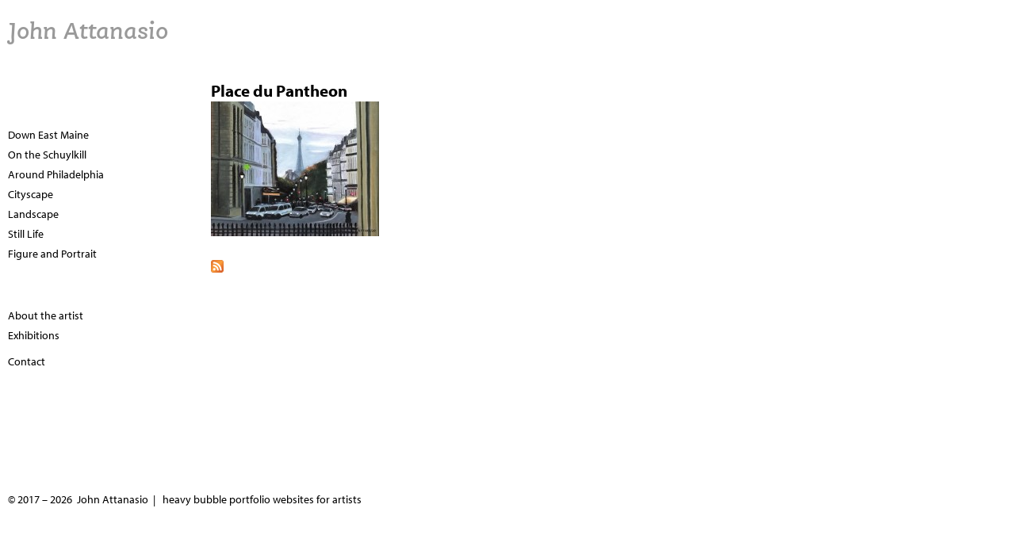

--- FILE ---
content_type: text/html; charset=utf-8
request_url: https://attanasio-artist.com/taxonomy/term/386
body_size: 3725
content:

<!DOCTYPE html>
<!--[if IEMobile 7]><html class="iem7"  lang="en" dir="ltr"><![endif]-->
<!--[if lte IE 6]><html class="lt-ie9 lt-ie8 lt-ie7"  lang="en" dir="ltr"><![endif]-->
<!--[if (IE 7)&(!IEMobile)]><html class="lt-ie9 lt-ie8"  lang="en" dir="ltr"><![endif]-->
<!--[if IE 8]><html class="lt-ie9"  lang="en" dir="ltr"><![endif]-->
<!--[if (gte IE 9)|(gt IEMobile 7)]><!--><html  lang="en" dir="ltr"><!--<![endif]-->

<head>
  <meta charset="utf-8" />
<meta name="Generator" content="Drupal 7 (http://drupal.org)" />
<link rel="alternate" type="application/rss+xml" title="Place du Pantheon" href="https://attanasio-artist.com/taxonomy/term/386/all/feed" />
<link rel="shortcut icon" href="https://attanasio-artist.com/sites/all/themes/foundation2024/favicon.ico" type="image/vnd.microsoft.icon" />
  <title>Place du Pantheon | John Attanasio</title>

      <meta name="MobileOptimized" content="width">
    <meta name="HandheldFriendly" content="true">
    <meta name="viewport" content="width=device-width">
    <!--[if IEMobile]><meta http-equiv="cleartype" content="on"><![endif]-->

  <link type="text/css" rel="stylesheet" href="https://attanasio-artist.com/files/johnattanasio/css/css_lQaZfjVpwP_oGNqdtWCSpJT1EMqXdMiU84ekLLxQnc4.css" media="all" />
<link type="text/css" rel="stylesheet" href="https://attanasio-artist.com/files/johnattanasio/css/css_dWV2FILN-sVynNZg_ipafM27MfYMcB0BuSUfIvTPZIk.css" media="all" />
<link type="text/css" rel="stylesheet" href="https://attanasio-artist.com/files/johnattanasio/css/css_qvgFMlLd5NPP9N2Fe6cj23VsF_cw1J7xveskEKubr0A.css" media="all" />
<link type="text/css" rel="stylesheet" href="https://attanasio-artist.com/files/johnattanasio/css/css_MkKacmf-tAHp58H1oQwnW5Acx5Z9FequgPCf3Qg0z7I.css" media="all" />
<link type="text/css" rel="stylesheet" href="https://attanasio-artist.com/files/johnattanasio/css/css_vSs57Ui7QpigPkwrHRaDOxy1exe3lOAXzNuntpL5mbI.css" media="all" />
  <script src="https://attanasio-artist.com/files/johnattanasio/js/js_Pt6OpwTd6jcHLRIjrE-eSPLWMxWDkcyYrPTIrXDSON0.js"></script>
<script>var switchTo5x = true;var useFastShare = true;</script>
<script src="https://ws.sharethis.com/button/buttons.js"></script>
<script>if (typeof stLight !== 'undefined') { stLight.options({"publisher":"dr-fed4a644-21a7-3258-a09c-99816b196382","version":"5x","lang":"en"}); }</script>
<script src="https://attanasio-artist.com/files/johnattanasio/js/js_HL1uMBCiWDuTbgphCt3QfgK3K_N5PiVF4zIF46KKkDM.js"></script>
<script>Drupal.googleanalytics = (typeof Drupal.googleanalytics !== "undefined") ? Drupal.googleanalytics : {};Drupal.googleanalytics.ga_disable = Drupal.googleanalytics.ga_disable || false;var DNT = (typeof navigator.doNotTrack !== "undefined" && (navigator.doNotTrack === "yes" || navigator.doNotTrack == 1)) || (typeof navigator.msDoNotTrack !== "undefined" && navigator.msDoNotTrack == 1) || (typeof window.doNotTrack !== "undefined" && window.doNotTrack == 1);Drupal.googleanalytics.ga_disable = Drupal.googleanalytics.ga_disable || (DNT && (typeof eccHasAgreed == "undefined" || !eccHasAgreed));if (!Drupal.googleanalytics.ga_disable) {(function(i,s,o,g,r,a,m){i["GoogleAnalyticsObject"]=r;i[r]=i[r]||function(){(i[r].q=i[r].q||[]).push(arguments)},i[r].l=1*new Date();a=s.createElement(o),m=s.getElementsByTagName(o)[0];a.async=1;a.src=g;m.parentNode.insertBefore(a,m)})(window,document,"script","https://www.google-analytics.com/analytics.js","ga");ga("create", "UA-58180867-18", {"cookieDomain":"auto"});ga("send", "pageview"); }</script>
<script src="https://use.typekit.com/gli6wtq.js"></script>
<script src="https://use.typekit.com/fxk5jat.js"></script>
<script>try{Typekit.load();}catch(e){}</script>
<script>jQuery.extend(Drupal.settings, {"basePath":"\/","pathPrefix":"","setHasJsCookie":0,"ajaxPageState":{"theme":"foundation2024","theme_token":"Qz4TPXL5Hc3bh_NdY5Snzk1w-ACgz7R9L9Ug9yhgjhg","js":{"sites\/all\/modules\/jquery_update\/replace\/jquery\/1.12\/jquery.min.js":1,"misc\/jquery-extend-3.4.0.js":1,"misc\/jquery-html-prefilter-3.5.0-backport.js":1,"misc\/jquery.once.js":1,"misc\/drupal.js":1,"sites\/all\/modules\/jquery_update\/js\/jquery_browser.js":1,"0":1,"https:\/\/ws.sharethis.com\/button\/buttons.js":1,"1":1,"sites\/all\/modules\/responsive_menus\/styles\/meanMenu\/jquery.meanmenu.min.js":1,"sites\/all\/modules\/responsive_menus\/styles\/meanMenu\/responsive_menus_mean_menu.js":1,"sites\/all\/modules\/google_analytics\/googleanalytics.js":1,"2":1,"https:\/\/use.typekit.com\/gli6wtq.js":1,"https:\/\/use.typekit.com\/fxk5jat.js":1,"3":1},"css":{"modules\/system\/system.base.css":1,"modules\/system\/system.menus.css":1,"modules\/system\/system.messages.css":1,"modules\/system\/system.theme.css":1,"modules\/field\/theme\/field.css":1,"sites\/all\/modules\/freepager\/freepager.css":1,"modules\/node\/node.css":1,"modules\/user\/user.css":1,"sites\/all\/modules\/views\/css\/views.css":1,"sites\/all\/modules\/ctools\/css\/ctools.css":1,"sites\/all\/modules\/responsive_menus\/styles\/meanMenu\/meanmenu.min.css":1,"sites\/all\/themes\/foundation2024\/system.menus.css":1,"sites\/all\/themes\/foundation2024\/system.messages.css":1,"sites\/all\/themes\/foundation2024\/system.theme.css":1,"sites\/all\/themes\/foundation2024\/css\/styles.css":1,"files\/johnattanasio\/fontyourface\/font.css":1}},"responsive_menus":[{"selectors":"#block-system-main-menu","container":"body","trigger_txt":"\u003Cspan \/\u003E\u003Cspan \/\u003E\u003Cspan \/\u003E","close_txt":"x","close_size":"18px","position":"right","media_size":"480","show_children":"0","expand_children":"0","expand_txt":"+","contract_txt":"-","remove_attrs":"1","responsive_menus_style":"mean_menu"}],"googleanalytics":{"trackOutbound":1,"trackMailto":1,"trackDownload":1,"trackDownloadExtensions":"7z|aac|arc|arj|asf|asx|avi|bin|csv|doc(x|m)?|dot(x|m)?|exe|flv|gif|gz|gzip|hqx|jar|jpe?g|js|mp(2|3|4|e?g)|mov(ie)?|msi|msp|pdf|phps|png|ppt(x|m)?|pot(x|m)?|pps(x|m)?|ppam|sld(x|m)?|thmx|qtm?|ra(m|r)?|sea|sit|tar|tgz|torrent|txt|wav|wma|wmv|wpd|xls(x|m|b)?|xlt(x|m)|xlam|xml|z|zip"}});</script>
  <!--[standard for bubbles - myriad 400 and 700]-->
  <link rel="stylesheet" href="https://use.typekit.net/nzp3edl.css">
    <link rel="stylesheet" href="https://use.typekit.net/hhj0tom.css"><!--[Nobo sans font for DQ]-->
  <link rel="stylesheet" href="https://use.typekit.net/tfg6xoz.css"><!--[Sheila font for Betty Leacraft]-->
    <link rel="stylesheet" href="https://use.typekit.net/avg0hcd.css"><!--[PT Sans font for Terri Fridkin]-->
    <link rel="stylesheet" href="https://use.typekit.net/bsl0tbo.css"><!--[Kaffeesatz font for lexrey - Alexa de los Reyes]-->

  <link rel="stylesheet" href="https://use.typekit.net/vsr8lou.css">
      <!--[if lt IE 9]>
    <script src="/sites/all/themes/zen/js/html5-respond.js"></script>
    <![endif]-->
  </head>
<body class="html not-front not-logged-in two-sidebars page-taxonomy page-taxonomy-term page-taxonomy-term- page-taxonomy-term-386 section-taxonomy page-views" >
      <p id="skip-link">
      <a href="#main-menu" class="element-invisible element-focusable">Jump to navigation</a>
    </p>
      
<div id="page">

  <header class="header John Attanasio" id="header" role="banner"><!-- class inserted by hvy-->

    
          <div class="header__name-and-slogan" id="name-and-slogan">
                  <h1 class="header__site-name John Attanasio" id="site-name">
            <a href="/" title="Home" class="header__site-link" rel="home"><span>John Attanasio</span></a>
          </h1>
        
              </div>
    
    
      <div class="header__region region region-header">
    <div id="block-system-main-menu" class="block block-system block-menu first last odd" role="navigation">

      
  <ul class="menu"><li class="menu__item is-leaf first leaf"><a href="/portfolio" class="menu__link">Portfolio</a></li>
<li class="menu__item is-leaf leaf"><a href="/resume" class="menu__link">Resume</a></li>
<li class="menu__item is-leaf leaf"><a href="/biography" class="menu__link">Biography</a></li>
<li class="menu__item is-leaf last leaf"><a href="/contact" class="menu__link">contact</a></li>
</ul>
</div>
  </div>

  </header>

  <div id="main" class="John Attanasio"> <!-- inserted by hvy-->

    <div id="content" class="column" role="main">
                  <a id="main-content"></a>
                    <h1 class="page__title title" id="page-title">Place du Pantheon</h1>
                                          


<div class="view view-taxonomy-term view-id-taxonomy_term view-display-id-page view-dom-id-22d3e4e98a98c04260d43ab1823a4558">
        
  
  
      <div class="view-content">
        <div>
      
  <div class="views-field views-field-field-digitalimage">        <div class="field-content"><a href="/work/cityscape/evening-at-la-place-du-pantheon"><img src="https://attanasio-artist.com/files/johnattanasio/styles/fixedheight/public/20180315_place_du_pantheon_16x20_oil_on_canvas.jpg?itok=Kxr8oSSt" width="212" height="170" alt="View from Pantheon (Paris)" title="Evening at la Place du Pantheon" /></a></div>  </div>  </div>
    </div>
  
  
  
  
  
  
</div>      <a href="https://attanasio-artist.com/taxonomy/term/386/all/feed" class="feed-icon" title="Subscribe to Place du Pantheon"><img src="https://attanasio-artist.com/misc/feed.png" width="16" height="16" alt="Subscribe to Place du Pantheon" /></a>    </div>

    <div id="navigation">

      
      
    </div>

    
          <aside class="sidebars">
          <section class="region region-sidebar-first column sidebar">
    <div id="block-views-gallery-name-list-block" class="block block-views first odd">

      
  <div class="view view-gallery-name-list view-id-gallery_name_list view-display-id-block view-dom-id-74eebfcb683e02e8afa674917c54f749">
        
  
  
      <div class="view-content">
        <div class="views-row views-row-1 views-row-odd views-row-first">
      
  <div class="views-field views-field-name">        <span class="field-content"><a href="/work/down-east-maine">Down East Maine</a></span>  </div>  </div>
  <div class="views-row views-row-2 views-row-even">
      
  <div class="views-field views-field-name">        <span class="field-content"><a href="/work/on-the-schuylkill">On the Schuylkill</a></span>  </div>  </div>
  <div class="views-row views-row-3 views-row-odd">
      
  <div class="views-field views-field-name">        <span class="field-content"><a href="/work/around-philadelphia">Around Philadelphia</a></span>  </div>  </div>
  <div class="views-row views-row-4 views-row-even">
      
  <div class="views-field views-field-name">        <span class="field-content"><a href="/work/cityscape">Cityscape</a></span>  </div>  </div>
  <div class="views-row views-row-5 views-row-odd">
      
  <div class="views-field views-field-name">        <span class="field-content"><a href="/work/landscape">Landscape</a></span>  </div>  </div>
  <div class="views-row views-row-6 views-row-even">
      
  <div class="views-field views-field-name">        <span class="field-content"><a href="/work/still-life">Still Life</a></span>  </div>  </div>
  <div class="views-row views-row-7 views-row-odd views-row-last">
      
  <div class="views-field views-field-name">        <span class="field-content"><a href="/work/figure-and-portrait">Figure and Portrait</a></span>  </div>  </div>
    </div>
  
  
  
  
  
  
</div>
</div>
<div id="block-views-page-lists-block" class="block block-views even">

      
  <div class="view view-page-lists view-id-page_lists view-display-id-block view-dom-id-1285d00b88c1cee588189fbce2be7d15">
        
  
  
      <div class="view-content">
        <div class="views-row views-row-1 views-row-odd views-row-first">
      
  <div class="views-field views-field-title">        <span class="field-content"><a href="/biography">About the artist</a></span>  </div>  </div>
  <div class="views-row views-row-2 views-row-even views-row-last">
      
  <div class="views-field views-field-title">        <span class="field-content"><a href="/resume">Exhibitions</a></span>  </div>  </div>
    </div>
  
  
  
  
  
  
</div>
</div>
<div id="block-block-15" class="block block-block last odd">

      
  <p><a href="/contact">Contact</a></p>

</div>
  </section>
          <section class="region region-sidebar-second column sidebar">
    <div id="block-sharethis-sharethis-block" class="block block-sharethis first last odd">

      
  <div class="sharethis-wrapper"><span st_url="https://attanasio-artist.com/taxonomy/term/386" st_title="Place%20du%20Pantheon" class="st_sharethis"></span>
</div>
</div>
  </section>
      </aside>
    
  </div>

    <footer id="footer" class="region region-footer">
    <div id="block-block-12" class="block block-block first last odd">

      
  <p>© 2017 – 2026  John Attanasio  |   <a href="http://heavybubble.com">heavy bubble portfolio websites for artists</a></p>

</div>
  </footer>

</div>

  </body>
</html>


--- FILE ---
content_type: text/css
request_url: https://attanasio-artist.com/files/johnattanasio/css/css_vSs57Ui7QpigPkwrHRaDOxy1exe3lOAXzNuntpL5mbI.css
body_size: -286
content:
#site-name a:link,#site-name a:visited{font-family:'ff-ernestine-web-pro';font-style:italic;font-weight:600;}h1,h2{font-family:'myriad-pro',Helvetica,Arial,sans-serif;font-style:normal;font-weight:700;}h3,p,div,body{font-family:'myriad-pro',Helvetica,Arial,sans-serif;font-style:normal;font-weight:400;}


--- FILE ---
content_type: text/css;charset=utf-8
request_url: https://use.typekit.net/vsr8lou.css
body_size: 377
content:
/*
 * The Typekit service used to deliver this font or fonts for use on websites
 * is provided by Adobe and is subject to these Terms of Use
 * http://www.adobe.com/products/eulas/tou_typekit. For font license
 * information, see the list below.
 *
 * sheila:
 *   - http://typekit.com/eulas/00000000000000003b9b218f
 *
 * © 2009-2026 Adobe Systems Incorporated. All Rights Reserved.
 */
/*{"last_published":"2018-12-02 23:50:41 UTC"}*/

@import url("https://p.typekit.net/p.css?s=1&k=vsr8lou&ht=tk&f=35934&a=568531&app=typekit&e=css");

@font-face {
font-family:"sheila";
src:url("https://use.typekit.net/af/e761e1/00000000000000003b9b218f/27/l?primer=7cdcb44be4a7db8877ffa5c0007b8dd865b3bbc383831fe2ea177f62257a9191&fvd=n7&v=3") format("woff2"),url("https://use.typekit.net/af/e761e1/00000000000000003b9b218f/27/d?primer=7cdcb44be4a7db8877ffa5c0007b8dd865b3bbc383831fe2ea177f62257a9191&fvd=n7&v=3") format("woff"),url("https://use.typekit.net/af/e761e1/00000000000000003b9b218f/27/a?primer=7cdcb44be4a7db8877ffa5c0007b8dd865b3bbc383831fe2ea177f62257a9191&fvd=n7&v=3") format("opentype");
font-display:auto;font-style:normal;font-weight:700;font-stretch:normal;
}

.tk-sheila { font-family: "sheila",sans-serif; }


--- FILE ---
content_type: text/plain
request_url: https://www.google-analytics.com/j/collect?v=1&_v=j102&a=1882162875&t=pageview&_s=1&dl=https%3A%2F%2Fattanasio-artist.com%2Ftaxonomy%2Fterm%2F386&ul=en-us%40posix&dt=Place%20du%20Pantheon%20%7C%20John%20Attanasio&sr=1280x720&vp=1280x720&_u=IEBAAEABAAAAACAAI~&jid=262247357&gjid=2098402052&cid=78693420.1768797899&tid=UA-58180867-18&_gid=690593355.1768797899&_r=1&_slc=1&z=727428440
body_size: -453
content:
2,cG-N6CXPLT4FV